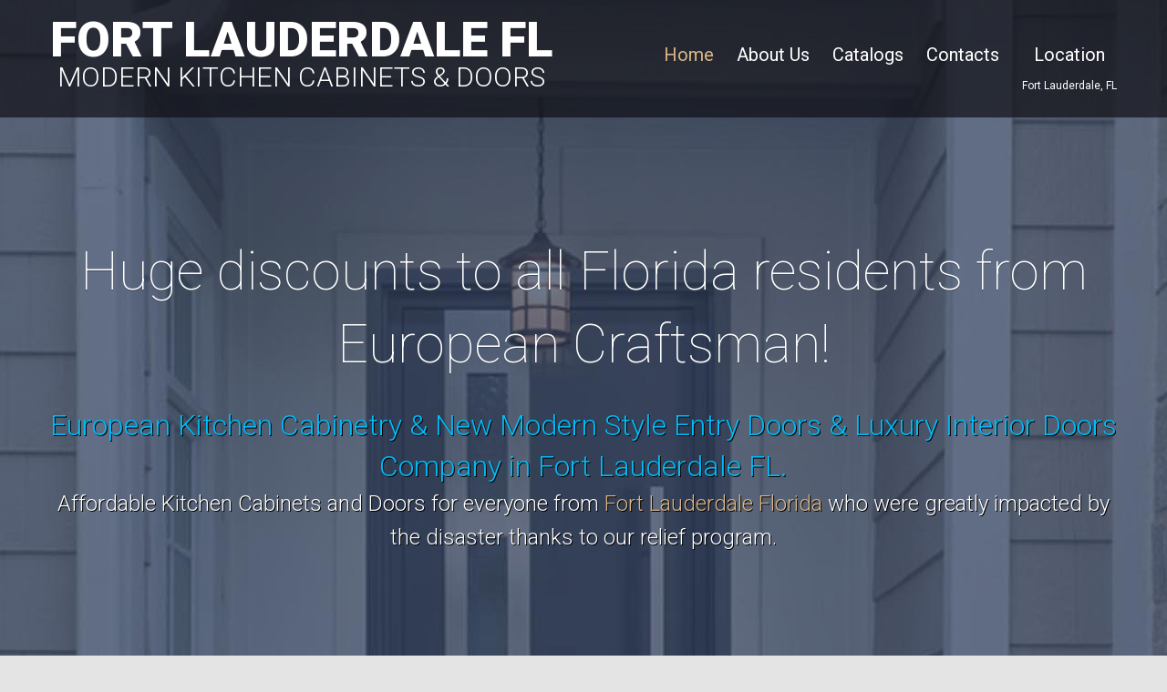

--- FILE ---
content_type: text/html; charset=utf-8
request_url: https://cabinetsdoorsfortlauderdale.com/modern%20kitchen%20cabinets%20shop.html
body_size: 4694
content:
<!DOCTYPE html>
<html lang="en">
<head>
<title>#1 MODERN KITCHEN CABINETS & DOORS | Fort Lauderdale Florida</title>
<meta charset="utf-8">
<meta name = "format-detection" content = "telephone=yes" />
<meta name="ROBOTS" CONTENT="index, follow,">
<meta name="googlebot" content="index, follow,">
<meta name="bingbot" content="index, follow,">
<meta name="yahoobot" content="index, follow,">
<meta name="revisit-after" CONTENT="2 days">
<meta property="og:locale" content="en_US" />
<meta property="og:type" content="article" />
<meta property="og:title" content="Modern Kitchen Cabinets and Doors Company - Fort Lauderdale, FL" />
<meta name="GENERATOR" content="Mozilla/4.78 [en] (Win98; U) [Netscape]">
<meta name="description" content="Modern Custom Kitchen Cabinets and Doors made locally in Fort Lauderdale Florida. Fort Lauderdale Luxury European Style Doors and Kitchen Cabinets Company.">
<meta http-equiv="Keywords" content="Modern European Custom Kitchen Cabinets, European Entry Doors Florida, Modern Kitchen Cabinets made locally, Affordable Cabinets of Fort Lauderdale, Fort Lauderdale Florida Interior Doors Distributor, Fort Lauderdale local European Style Doors, Luxury Kitchen Cabinets Company Fort Lauderdale,">
<meta property="og:type" content="website"/>
<meta name="author" content="Modern Custom Kitchen Cabinets and Doors Company in Fort Lauderdale." />
<meta name="rating" content="Safe for Kids" />
<meta name="copyright" content="This website is copyright � 2025 CHICAGO MEDIA PRODUCTION. All Rights Reserved." />
<meta name="title" content="Local Modern Kitchen Cabinets & Doors Companies near Fort Lauderdale Florida."/>
<meta property="og:url" content="https://cabinetsdoorsfortlauderdale.com/modern%20kitchen%20cabinets%20shop.html"/>
<meta name="viewport" content="width=device-width, initial-scale=0.80, maximum-scale=1.0, minimum-scale=0.80">
<meta name="mobile-web-app-capable" content="yes">
<meta name="apple-mobile-web-app-capable" content="yes">


<link rel="icon" href="images/favicon.ico" type="image/x-icon">
<link rel="shortcut icon" href="images/favicon.ico" type="image/x-icon" />
<link rel="stylesheet" href="css/style.css">
<link rel="stylesheet" href="css/superfish.css">


<script type="text/javascript">
 <!-- Begin
 var message="You may not right mouse click this page.";
 if (navigator.appName == 'Microsoft Internet Explorer'){
 function NOclickIE(e) {
 if (event.button == 2 || event.button == 3) {
 alert(message);
 return false;
 }
 return true;
 }
 document.onmousedown=NOclickIE;
 document.onmouseup=NOclickIE;
 window.onmousedown=NOclickIE;
 window.onmouseup=NOclickIE;
 }
 else {
 function NOclickNN(e){
 if (document.layers||document.getElementById&&!document.all){
 if (e.which==2||e.which==3){
 alert(message);
 return false;
 }}}
 if (document.layers){
 document.captureEvents(Event.MOUSEDOWN);
 document.onmousedown=NOclickNN; }
 document.oncontextmenu=new Function("alert(message);return false")
 }
 // End -->
 </script>


<!--[if lt IE 8]>
<div style=' clear: both; text-align:center; position: relative;'>
<a href="http://windows.microsoft.com/en-US/internet-explorer/products/ie/home?ocid=ie6_countdown_bannercode">
<img src="http://storage.ie6countdown.com/assets/100/images/banners/warning_bar_0000_us.jpg" border="0" height="1080" width="1920" alt="You are using an outdated browser. For a faster, safer browsing experience, upgrade for free today." />
</a>
</div>
<![endif]-->
<!--[if lt IE 9]>
<script src="js/html5shiv.js"></script>
<link rel="stylesheet" type="text/css" media="screen" href="css/ie.css">
<![endif]-->
</head>
<body class="page-1">
<body bgcolor="#000000"style="margin:0 auto; width:autopx; text-align:center;">
<!--==============================header=================================-->
<header>
    <div class="h-top" id="stuck_container">
        <div class="container">
            <div class="row">
                <div class="grid_12">
                    <h1>
                        <a href="index.html">
                            FORT LAUDERDALE FL
                            <span>Modern Kitchen Cabinets & Doors</span>
                        </a>
                    </h1>
                    <nav>
                        <ul class="sf-menu">
                            <li class="current"><a href="index.html">Home</a></li>
			    <li><a href="https://modernmajestic.net/about-us/">About Us</a>
                            <li><a href="https://modernmajestic.net/catalogs/">Catalogs</a></li>
			    <li><a href="https://modernmajestic.net/contacts/">Contacts</a></li>
                              <li class="dropdown">
                              <a>Location</a>
                              <div class="dropdown-content">
                                <a href="https://cabinetsdoorsfortlauderdale.com/modern%20kitchen%20cabinets%20shop.html" class="current">Fort Lauderdale, FL</a>
                              </div>
                            </li>
                        </ul>
                </div>
            </div>
        </div>
    </div>
    <div class="h-bot">
        <div class="container">
            <div class="row">
                <div class="grid_12">
<a align="center" class="style4"><br>
                    	<div class="title-8">Huge discounts to all Florida residents from European Craftsman!</div>
<a align="center" class="style4"><br>
		    
<div class="title-9">European Kitchen Cabinetry & New Modern Style Entry Doors & Luxury Interior Doors Company in Fort Lauderdale FL.</div>
<div class="title-10">Affordable Kitchen Cabinets and Doors for everyone from <span> Fort Lauderdale Florida</span> who were greatly impacted by the disaster thanks to our relief program.</div>
			

</div>
</div>
</div>
</div>



<!--=======content================================-->
<section class="content">
    <div class="container">
        <div class="row block-2">
<ul class="f-center">
<div><a <a href="https://modernmajestic.net/" class="btn">ENTER / Official Website</a></li></div>

<!--=======footer=================================-->
<header>
<div class="h-top" id="container">
<section class="content">

<div class="row block-8">
<nav>
</nav>
<footer>
    <div class="container">
        <div class="row">
            <div class="grid_12">
                <div class="fright">
                   <ul class="f-center">
                        
                        </a><div class="title-4">OFFICE / CONTACT</div></li>
                        <div class="phoneHeader phoneDisplay">
                        </a><div class="title-4"><a href="tel:8134286942">(813) 4286942</a>
                        
                    </ul>
                    <ul class="social-icons clearfix">
                        <li><a class="facebook" href="https://www.facebook.com/majesticeuropean"><i class="fa fa-facebook"></i></a></li>
                        <li><a class="instagram" href="https://www.instagram.com/majestckitchens/"><i class="fa fa-instagram"></i></a></li>
                        <li><a class="youtube" href="https://www.youtube.com/channel/UCMrMXhjEgIhFPWvBj92gYFw"><i class="fa fa-youtube"></i></a></li>
			<li><a class="google+" href="https://www.google.com/search?q=modern+majestic+european+kitchen+miami&rlz=1C1VDKB_enUS954US954&oq=modern+majestic+european+kitchen+miami&aqs=chrome..69i57j69i60l2.10883j0j15&sourceid=chrome&ie=UTF-8#lrd=0x88c2bbc665546c8d:0x9e82401afc38a431,1,,,"><i class="fa fa-google+">g+</i></a></li>
                    </ul>
                </div>
                <div class="fleft">
                    <a href="#" class="f-logo">MODERN MAJESTIC COMPANY<span> Fort Lauderdale FL Modern Kitchen & Doors Company</span></a>
		    <div class="title-10">We are leader in Euro-style modern, luxury kitchen cabinetry & doors located in Fort Lauderdale Florida.</div>
                    <div class="copyright">&copy; <span id="copyright-year"></span> Copyright.
                        POWERED BY <a rel="Powered by" href="https://chicagomediaproduction.com/" target="_blank">CHICAGO MEDIA PRODUCTION</a>
                  </div>
<a align="center" class="style4"><br>
<a align="center" class="title-7">Modern Cabinets & Doors Companies in Fort Lauderdale Florida. Get a free in home estimate for your Florida Custom Cabinets & Doors.<br>
<a align="center" class="title-7">Custom Entry & Interior Doors Distributor as best Cabinetry Companies in Fort Lauderdale Florida - Modern Majestic Company.<br>
				                              
</div>
</div>
</div>
</div>
</ul>
<div class="fright">
<a href="#" class="btn">TOP</a>
</ul>
</footer>

</ul>
</ul>
</div>
</div>

</div>
<h2 class="title-6">Fort Lauderdale Florida Modern Kitchen Cabinet and Doors Design Company.</h2>
<p class="title-6">Most Beautiful European Style Kitchen Cabinets and Doors. Modern Majestc Luxury Cabinets and Interior Entry Doors Designs and Manufacturers companies in Fort Lauderdale Florida.</p>
</div>
<h3 class="title-6">Style Modern Kitchen Cabinets Shop Near Me in Fort Lauderdale, FL.</h3>
<p class="title-6">Whether you are remodeling a kitchen that is tight on space or has plenty of room to spare, you may want to consider taking advantage of a new trend in cabinetry that will uniquely transform your space. European cabinetry, a popular style of cabinetry in Fort Lauderdale Florida, is gaining popularity in America. Before selecting modern cabinetry, it is important to understand its benefits and the best way to make it a part of your design.</p>
</div>
<h3 class="title-6">Euro Style Custom Kitchen Cabinets Companies in Fort Lauderdale.</h3>
<p class="title-6">Modern Kitchen cabinets play a vital role in how you utilize this all-important room of your Fort Lauderdale home. Too many cabinets can make it feel cramped, too few may leave you with a shortage of storage space. European Cabinetry dictates more than space utilization�it�s also the defining design element of your kitchen and the biggest contributor to its value. All things considered, it�s important to get the right kitchen cabinets for Fort Lauderdale home renovations.</p>
</div>
<h4 class="title-6">Affordable European Kitchen and Doors Company in Fort Lauderdale, Florida.</h4>
<p class="title-6">Modern Majestic shop Custom and Luxury Cabinetry is dedicated to providing you with access to factory-direct kitchen cabinet doors in Fort Lauderdale, FL, designed specifically for your home. We�ll make sure you get cabinetry that�s absolutely ideal for your luxury kitchen, at a price that matches your budget and decor. We carry a wide selection of traditional, contemporary, and European cabinets to choose from.</p>
</div>
<h5 class="title-6">Fort Lauderdale Modern Entry Doors on Sale.</h5>
<p class="title-6">Everyone should have the freedom to choose best European style entry doors or interior doors that they like, without the pressure of not being able to decide on your own personal taste and style. This is essential to feel comfortable and the first step to feeling that the house you live in is a �home�. A custom European doors gives infinite possibilities and combinations. Any style is essential to the owner�s likes and dislikes; from a more rustic or classic, to a more minimalist or modern one, and even a designer home doors in Fort Lauderdale Florida.</p>
</div>
<h6 class="title-6">European Modern Interior Doors Store in Fort Lauderdale Florida.</h6>
<p class="title-6">Fort Lauderdale interior doors or entry doors should meet the most suitable characteristics and specifications as modern doors for luxury houses inf Fort Lauderdale to ensure that your doors fully adapts to the functionalities you need, with a view to an unbeatable level of comfort and convenience in your day-to-day life. At the same time, of course, remodeling your home means that you have to consider aesthetics in line with decoration trends, and always in accordance with the preferences to express yourself.</p>
</div>

<a align="center" class="title-6">Fort Lauderdale FL Modern Majestic Kitchen Cabinets and Doors distributor offers affordable, high quality, European kitchen cabinets with soft close doors and drawers delivered to your home or job site. Come visit our new showroom today to see the largest selection and GUARANTEED lowest prices available in the Fort Lauderdale Florida area.<br>
<a align="center" class="title-6">Modern Majestic European doors company from Fort Lauderdale Florida is the best company for your enty door should be something planned so that you can hone in on the details to get a better result. You should work with a cabinet or doors design company that knows about cabinetry and will customize your cabinets using factory-direct products. Our company works alongside expert members of the team and works hard to see the customer�s vision for the final product. It does not matter what the features, finish, size, style, or material: Once Modern Majestic Custom Cabinetry and Doors from Frot Lauderdale is on the job, customers will get an accurate creation of what they asked for.<br>
<a align="center" class="title-6">Our Fort Lauderdale custom cabinets or doors company offers lower prices and quality customization. For that reason, we have earned a great reputation in the industry. When you do business with our company, you are ensured great customer service and multiple financing options with reliable results. We are proud to offer good pricing and excellent products as well as a deep loyalty to our customers, fulfilling their needs according to their specifications.<br>





<nav>
<ul class="title-6">
<li class="dropdown">
<a>Location</a>
<a href="https://cabinetsdoorsfortLauderdale.com/european%20kitchen%20cabinets%20shop.html" class="">European Kitchen Cabinets Company & Modern Doors Shop in Fort Lauderdale Florida.</a>



</div>
</li>

</body>
</html>

--- FILE ---
content_type: text/css; charset=utf-8
request_url: https://cabinetsdoorsfortlauderdale.com/css/style.css
body_size: 3267
content:
@import "grid.css";
@import "../fonts/font-awesome.css";
@import url(//fonts.googleapis.com/css?family=Roboto:400,100,300,400,400italic,500,700,900);

html,
body {
  background: #e4e4e4;
  font: 12px/22px Arial, sans-serif;
  font-family: 'Roboto', sans-serif;
  color: #777777;
  min-width: 300px;
}
* {
  -webkit-text-size-adjust: none;
}
a {
  color: inherit;
  text-decoration: none;
  -webkit-transition: all 0.6s ease;
  transition: all 0.6s ease;
}
a:hover {
  text-decoration: none;
}
a[href^="tel:"] {
  color: inherit;
  text-decoration: none;
}
.a-hov {
  transition: all 0.4s ease;
}
.a-hov:hover {
  color: #a47d4b;
}
.text-2 a:hover {
  color: #3d4c4d;
}
ul li a {
  transition: all 0.4s ease;
}
h2 {
  text-align: center;
  font-size: 40px;
  line-height: 40px;
  font-weight: 300;
  color: #111111;
  padding-top: 53px;
  padding-bottom: 49px;
}
.title-1 {
  font-size: 32px;
  line-height: 45px;
  font-weight: 300;
  color: #fff;
  text-shadow: 1px 1px #000000;
}
.title-1 span {
  color: #dbb686;
}
.title-2 {
  font-size: 0.2px;
  line-height: 37px;
  font-weight: 300;
  color: #b7b496;
  text-shadow: 0.2px 0.2px #ffffff;
}
.title-3 {
  font-size: 37px;
  line-height: 37px;
  font-weight: 700;
  color: #204b80;
  text-shadow: 1px 1px #ffffff;
  padding-bottom: 0.5px;
}
.title-3 span {
  font-weight: bold;
  font-size: 31px;
  line-height: 31px;
  display: block;
  font-weight: 300;
}
.title-4 {
  font-size: 24px;
  line-height: 24px;
  font-weight: 700;
  color: #414636;
  text-shadow: 1px 1px #a3a383;
  padding-bottom: 3px;
}
.title-4 span {
  font-weight: bold;
  font-size:24px;
  line-height: 24px;
  display: block;
  font-weight: 300;
}
.title-5 {
  font-size: 27px;
  line-height: 51px;
  font-weight: 700;
  color: #ebe9e5;
  text-shadow: 2px 2px #000000;
  padding-bottom: 5px;
}
.title-5 span {
  font-weight: bold;
  font-size:51px;
  line-height: 51px;
  display: block;
  font-weight: 300;
}
.title-6 {
  font-size: 2px;
  line-height: 2px;
  font-weight: 2;
  color: #eeeeee;
  text-shadow: 2px 2px #eeeeee;
  padding-bottom: 2px;
}
.title-6 span {
  font-weight: bold;
  font-size:2px;
  line-height: 2px;
  display: block;
  font-weight: 2;
}
.title-7 {
  font-size: 17px;
  line-height: 12px;
  font-weight: 6;
  color: #3c4858;
  text-shadow: 0.1px 0.1px #3d4959;
  padding-bottom: 12px;
}
.title-7 span {
  font-weight: bold;
  font-size:17px;
  line-height: 12px;
  display: block;
  font-weight: 6;
}
.title-8 {
  font-size: 59px;
  line-height: 80px;
  font-weight: 14;
  color: #ffffff;
  text-shadow: 0.5px 0.5px #3d4959;
  padding-bottom: 5px;
}
.title-8 span {
  font-weight: bold;
  font-size:59px;
  line-height: 80px;
  display: block;
  font-weight: 14;
}
.title-9 {
  font-size: 32px;
  line-height: 45px;
  font-weight: 300;
  color: #00bcf8;
  text-shadow: 1px 1px #000000;
}
.title-9 span {
  color: #00bcf8;
}
.title-10 {
  font-size: 24px;
  line-height: 37px;
  font-weight: 300;
  color: #fff;
  text-shadow: 1px 1px #000000;
}
.title-10 span {
  color: #dbb686;
}
.title-11 {
  font-size: 32px;
  line-height: 45px;
  font-weight: 300;
  color: #fcba2e;
  text-shadow: 1px 1px #000000;
}
.title-11 span {
  color: #00bcf8;
}
.text-1 {
  color: #262529;
}
.text-2 {
  font-size: 6px;
  line-height: 28px;
  color: #a85e49;
  padding-bottom: 4px;
}
.link {
  display: inline-block;
  color: #a47d4b;
  margin-top: 8px;
}
.link:hover {
  text-decoration: underline;
}
.title-1 + .title-2 {
  margin-top: 11px;
}
p + .text-2 {
  padding-top: 20px;
}
.page-1 h2 {
  padding-top: 56px;
  padding-bottom: 49px;
}
img + .text-2 {
  padding-top: 21px;
}
.text-2 + .text-1 {
  margin-top: -7px;
}
.btn {
  display: inline-block;
  transition: all 0.4s ease;
  padding: 15px 17px;
  line-height: 19px;
  color: #fff;
  font-size: 17px;
  font-weight: 900;
  vertical-align: middle;
  text-align: center;
  text-shadow: 1px 1px #92422c;
  background: #2f2e33;
  margin-top: 25px;
}
.btn:hover {
  background: #000000;
  text-shadow: 1px 1px #262529;
}
.list li {
  margin-top: 19px;
}
.list li a {
  color: #262529;
  padding-left: 16px;
  position: relative;
  font-size: 14px;
}
.list li a:after {
  position: absolute;
  content: "\f101";
  font-size: 14px;
  color: #777777;
  left: 0px;
  top: 3px;
  display: inline-block;
  font-family: FontAwesome;
  font-style: normal;
  font-weight: normal;
  line-height: 1;
  -webkit-font-smoothing: antialiased;
  -moz-osx-font-smoothing: grayscale;
  -webkit-transition: all 0.6s ease;
  transition: all 0.6s ease;
}
.list li + li {
  margin-top: 8px;
}
.list li a:hover {
  color: #a47d4b;
}
.list li a:hover:after {
  color: #a47d4b;
}
/*auxiliary*/
.img-ind {
  float: left;
  margin-right: 29px;
  margin-top: 8px;
}
.wrapper {
  width: 100%;
  position: relative;
}
.extra-wrap {
  overflow: hidden;
}
.grid_inside {
  margin: 0 -10px;
}
.aligncenter {
  text-align: center !important;
}
.alignleft {
  text-align: left !important;
}
.it {
  font-style: italic;
  display: inline-block;
}
.fleft {
  float: left;
}
.fright {
  float: right;
}
.h-underline:hover {
  text-decoration: underline;
}
.underline {
  text-decoration: underline;
}
.upp {
  text-transform: uppercase;
}
.transition {
  transition: all 0.4s ease;
}
.clearfix {
  *zoom: 1;
}
.clearfix:before,
.clearfix:after {
  display: table;
  content: "";
  line-height: 0;
}
.clearfix:after {
  clear: both;
}
.pad-left {
  padding-left: 30px;
}
p {
  padding-bottom: 22px;
}
.bord-1 {
  border-bottom: 1px solid #c9c9c9;
  padding-top: 4px;
}
.bord-1 + .text-2 {
  padding-top: 21px;
}
/************Header************/
header {
  background: url(../images/bg-1.jpg) center 0 no-repeat;
  background-size: 100% auto;
}
.h-top {
  background: url(../images/opac-1.png) 0 0 repeat;
  padding-bottom: 24px;
  .transition: all .4s ease;
}
.h-bot {
  text-align: center;
  padding-top: 107px;
  padding-bottom: 215px;
}
h1 { transition: all .4s ease;}
h1,
.f-logo {
  display: block;
  margin-top: 18px;
  float: left;
  font-weight: 900;
  font-size: 54px;
  line-height: 52px;
  color: #fff;
}
h1 span,
.f-logo span {
  display: block;
  font-size: 30px;
  line-height: 30px;
  text-transform: uppercase;
  font-weight: 300;
}
.isStuck h1 {
  height: 0;
  overflow: hidden;
}
.isStuck nav {
  float: none;
  width: 100%;
  text-align: center;
  margin-top: 5px;
}
.isStuck.h-top {
  padding-bottom: 5px;
}
/************Content***********/
.content {
  background: #eeeeee;
  padding-bottom: 61px;
}
.block-1 {
  margin-top: -142px;
}
.box-1 {
  margin-top: 29px;
  position: relative;
  overflow: hidden;
}
.box-1 img {
  width: 100%;
}
.box-1 .inside {
  position: absolute;
  bottom: -77px;
  left: 0;
  right: 0;
  padding: 0 20px 20px 20px;
  font-size: 13px;
  line-height: 22px;
  color: #fff;
  -webkit-transition: all 0.6s ease;
  transition: all 0.6s ease;
}
.box-1 .inside .btn {
  margin-top: 28px;
  border: 1px solid #fff;
  vertical-align: middle;
  text-align: center;
  text-shadow: 1px 1px #92422c;
  background: #8306ab;
}
.box-1 .inside .btn:hover {
  box-shadow: 4px 4px 4px 1px #92422c;
  text-shadow: 3px 3px #92422c;
}
.box-1 .inside .title-3,
.box-1 .inside .title-3 span {
  -webkit-transition: all 0.6s ease;
  transition: all 0.6s ease;
}
.box-1 .abs {
  content: '';
  position: absolute;
  left: 0px;
  right: 0px;
  bottom: 0px;
  top: 500px;
  background: #000000;
  transition: top .9s ease;
}
.box-1:hover .inside {
  bottom: 0px;
}
.box-1:hover .inside .title-3,
.box-1:hover .inside .title-3 span {
  display: inline-block;
  font-weight: 500;
  font-size: 30px;
  line-height: 38px;
}
.box-1:hover .abs {
  top: 0px;
}
.testimonial_item {
  padding-left: 19px;
  font-size: 12px;
  line-height: 22px;
  color: #777777;
  font-style: italic;
  position: relative;
  padding-top: 30px;
}
.testimonial_item:after {
  content: "�";
  position: absolute;
  left: 0px;
  top: 0px;
  font-size: 72px;
  line-height: 72px;
  color: #a47d4b;
  font-style: normal;
}
.testimonial_item .text-2 {
  font-style: normal;
  padding-top: 10px;
}
.testimonial_item + .testimonial_item {
  margin-top: 18px;
}
.box-2 img {
  width: 100%;
}
.products {
  margin-top: -15px;
}
.products > div {
  margin-top: 23px;
}
.projects {
  margin-top: -33px;
}
.projects > .proj_item {
  margin-top: 33px;
}
/************Footer************/
footer {
  padding-bottom: 30px;
}
.f-logo {
  color: #262529;
  margin-top: 52px;
  margin-bottom: 3px;
  float: none;
}
.f-logo span {
  font-weight: 400;
}
.f-list {
  margin-top: 56px;
}
.f-list li {
  display: inline-block;
  font-size: 20px;
  line-height: 25px;
  color: #262529;
  margin-left: 22px;
  font-weight: 400;
}
.f-list li.current,
.f-list a:hover {
  text-decoration: underline;
}
.social-icons {
  text-align: right;
  position: relative;
  margin-top: 22px;
}
.social-icons li {
  display: inline-block;
  margin-left: 7px;
}
.social-icons a {
  text-decoration: none;
  display: block;
  transition: all 0.2s ease-out;
  width: 50px;
  height: 50px;
  text-align: center;
  background: #2f2e33;
}
.social-icons li i {
  line-height: 52px;
  font-size: 30px;
  color: #fff;
  vertical-align: middle;
  display: inline-block;
  text-shadow: 1px 1px #252428;
}
.social-icons li:hover a {
  background: #000000;
  transform: scale(-1, 1);
  -ms-transform: scale(-1, 1);
  -webkit-transform: scale(-1, 1);
}
.social-icons li:hover a i {
  transform: scale(-1, 1);
  -ms-transform: scale(-1, 1);
  -webkit-transform: scale(-1, 1);
  text-shadow: 1px 1px #92422c;
}
/*toTop*/
#toTop {
  display: none;
  text-decoration: none;
  position: fixed;
  cursor: pointer;
  overflow: hidden;
  width: 28px;
  height: 18px;
  border: none;
  z-index: 20;
  margin-right: -670px !important;
  right: 50%;
  bottom: 20px;
  color: #000000;
}
#toTop:after {
  content: "\f077";
  display: inline-block;
  font-family: FontAwesome;
  font-style: normal;
  font-weight: normal;
  line-height: 18px;
  font-size: 32px;
  -webkit-font-smoothing: antialiased;
  -moz-osx-font-smoothing: grayscale;
  position: relative;
  transition: all 0s ease;
  color: inherit;
}
#toTop:hover {
  color: #2f2e33;
}
#toTop:active,
#toTop:focus {
  outline: none;
}
/*touch-touch*/
.magnifier {
  position: relative;
  display: block;
  background: url(../images/magnifier.png) center center no-repeat #000000;
  margin-bottom: 23px;
}
.magnifier img {
  -webkit-transition: all 0.5s ease;
  -moz-transition: all 0.5s ease;
  -o-transition: all 0.5s ease;
  transition: all 0.5s ease;
}
.magnifier:hover img {
  opacity: 0.4;
}
/*contacts*/
.map_wrapper .address {
  margin-top: 3px;
  width: 100%;
  float: left;
}
.map_wrapper .address .fleft:first-child {
  width: 200px;
  color: #262529;
}
.map_wrapper .address .fleft {
  min-width: 200px;
}
.map_wrapper .address .fleft i {
  font-size: 30px;
  line-height: 30px;
  color: #ae8c61;
  float: left;
  margin-right: 14px;
  margin-top: 4px;
}
.map_wrapper .address + .address {
  margin-top: 14px;
}
.map_wrapper .address span {
  display: inline-block;
  width: 66px;
  margin-left: 3px;
}
.map_wrapper .address span.e-mail {
  display: inline-block;
  width: auto;
}
.map_wrapper .address span.e-mail a {
  display: inline-block;
  margin-left: 13px;
  color: #a47d4b;
}
.map_wrapper .address span.e-mail a:hover {
  text-decoration: underline;
}
.map_wrapper dt {
  padding-bottom: 16px;
}
.map_wrapper dl.address dd span {
  text-align: left;
}
#map_canvas {
  width: 100%;
  height: 499px;
  margin-top: 6px;
  margin-bottom: 25px;
}
#contact-form {
  position: relative;
  margin-top: 8px;
}
#contact-form label {
  display: inline-block;
  position: relative;
  min-height: 60px;
  width: 100%;
}
#contact-form label input,
#contact-form label textarea {
  -webkit-box-sizing: border-box;
  -moz-box-sizing: border-box;
  -ms-box-sizing: border-box;
  -o-box-sizing: border-box;
  box-sizing: border-box;
  position: relative;
  float: left;
  border-radius: 0;
  outline: none;
  box-shadow: none;
  width: 100%;
  font: 12px/18px Arial, sans-serif;
  font-family: 'Roboto', sans-serif;
  color: #777777;
  background: #ffffff;
  border: 1px solid #cbcbcb;
  -webkit-appearance: none;
}
#contact-form label input {
  height: 47px;
  padding: 14px 7px 13px 14px;
  outline: none;
  width: 100%;
}
#contact-form label textarea {
  height: 458px;
  overflow: auto;
  width: 100%;
  padding: 14px 7px 13px 14px;
  margin: 0px;
  resize: none;
}
.form_buttons a {
  margin-top: 31px;
  float: right;
}
#contact-form span {
  display: block;
}
#contact-form ._placeholder {
  position: absolute;
  /*!*/
  left: 0;
  right: 0;
  top: 0;
  bottom: 0;
  cursor: text;
  width: 100% !important;
  padding: 14px 7px 13px 14px;
  opacity: .99;
  display: block;
  width: 100%;
  font: 12px/18px Arial, sans-serif;
  font-family: 'Roboto', sans-serif;
  color: #777777;
  -webkit-box-sizing: border-box;
  -moz-box-sizing: border-box;
  -ms-box-sizing: border-box;
  -o-box-sizing: border-box;
  box-sizing: border-box;
}
#contact-form ._placeholder.focused {
  opacity: .4;
}
#contact-form ._placeholder.hidden {
  display: none;
}
#contact-form .message {
  width: 100%;
}
#contact-form .error-message,
#contact-form .empty-message {
  height: 0;
  overflow: hidden;
  font: 10px/20px Arial;
  -webkit-transition: 0.3s ease-in height;
  -moz-transition: 0.3s ease-in height;
  -o-transition: 0.3s ease-in height;
  transition: 0.3s ease-in height;
  position: absolute;
  right: 10px;
  top: 0;
}
#contact-form .message .error-message,
#contact-form .message .empty-message {
  right: 3px;
}
#contact-form .invalid .error-message,
#contact-form .empty .empty-message {
  height: 20px;
}
#contact-form .success-message {
  position: absolute;
  overflow: hidden;
  height: 0;
  left: 0;
  top: 0;
  -webkit-box-sizing: border-box;
  -moz-box-sizing: border-box;
  box-sizing: border-box;
  -webkit-box-shadow: none;
  -moz-box-shadow: none;
  box-shadow: none;
  z-index: 10;
  text-align: center;
  -webkit-transition: all 0.7s linear;
  -moz-transition: all 0.7s linear;
  -o-transition: all 0.7s linear;
  transition: all 0.7s linear;
  padding: 0px 0;
  width: 100%;
  font: 12px/18px Arial, sans-serif;
  font-family: 'Roboto', sans-serif;
  color: #777777;
  background: #ffffff;
}
#contact-form.success .success-message {
  padding: 84px 0;
  border: 1px solid #cbcbcb;
  -webkit-transition: all 0.7s linear;
  -moz-transition: all 0.7s linear;
  -o-transition: all 0.7s linear;
  transition: all 0.7s linear;
}
/*--- contact_form end------*/
@media only screen and (max-width: 995px) {
  #contact-form label {
    display: block;
    width: 100%;
  }
  #contact-form label textarea {
    width: 100%;
  }
  #contact-form fieldset.fleft {
    width: 100%;
  }
  #contact-form fieldset.fright {
    width: 100%;
  }
  #map_canvas {
    width: 100%;
  }
  #contact-form .error-message,
  #contact-form .empty-message {
    right: 3px;
  }
  .map_wrapper .address span {
    width: 70px;
  }
}
@media only screen and (max-width: 767px) {
  #contact-form .success {
    left: 0;
    right: 0;
  }
  #contact-form label textarea {
    height: 200px;
  }
  #contact-form label.message ._placeholder {
    height: 200px;
  }
  #map_canvas {
    height: 200px;
  }
}
/*==================================RESPONSIVE LAYOUTS===============================================*/
@media (min-width: 1220px) {
  .container {
    padding: 0;
  }
}
@media only screen and (max-width: 1400px) {
  header {
    background-size: auto auto;
  }
}
@media only screen and (max-width: 1220px) {
  .box-1 {
    width: 46% !important;
    margin-left: 2%;
    margin-right: 2%;
  }
  .img-ind {
    margin-bottom: 20px;
  }
}
@media only screen and (max-width: 995px) {
  .w1 {
    width: 45%;
  }
}
@media only screen and (max-width: 767px) {
  .box-1 {
    width: 100% !important;
    margin-left: 0;
    margin-right: 0;
  }
  .title-1 {
    font-size: 37px;
    line-height: 39px;
  }
  .title-2 {
    font-size: 30px;
    line-height: 34px;
  }
  .top-1 {
    margin-top: 40px;
  }
  .f-list li {
    margin-left: 10px;
  }
  .box-2 img {
    width: 46%;
    margin-right: 20px;
    float: left;
  }
  .box-2 .text-2 {
    padding-top: 0;
  }
  .box-2 + .box-2 {
    margin-top: 40px;
  }
  .products > div {
    margin-top: 35px;
  }
}
@media only screen and (max-width: 479px) {
  .title-3,
  .title-3 span,
  .box-1:hover .inside .title-3,
  .box-1:hover .inside .title-3 span {
    display: inline-block;
    font-weight: 500;
    font-size: 24px;
    line-height: 24px;
  }
  .box-1 .inside {
    font-size: 12px;
    line-height: 14px;
  }
  .box-1 .inside .btn {
    line-height: 30px;
    margin-top: 15px;
    padding: 1px 17px;
  }
  .box-1 .inside {
    bottom: -54px;
  }
  .f-list li {
    font-size: 12px;
  }
  .f-list li {
    margin-left: 5px;
  }
}
/*Core variables and mixins*/


--- FILE ---
content_type: text/css; charset=utf-8
request_url: https://cabinetsdoorsfortlauderdale.com/css/superfish.css
body_size: 805
content:
nav { 
	position:relative; 
    float: right;
	margin-top: 38px;
	transition: all .4s ease;
}

.sf-menu ul {position:absolute; top:-999px; display:none; transition:all .4s ease;}
.sf-menu li { 
	/*position:relative;*/
}
.sf-menu > li {float: left; }
	.sf-menu a {
		text-decoration: none;
		color: #fff;
	}
		.sf-menu a:hover {text-decoration: none;}

/*================================>> 1 Level <<========================================*/

.sf-menu > li > a {
	display: inline-block;
    position: relative;
	vertical-align: middle;
	line-height: 45px;
	font-size: 20px;
}


.sf-menu > li {
	display: block;
	position: relative;
	margin-left: 25px;
}

	.sf-menu > li > a:hover, 
	.sf-menu > li.current > a, 
	.sf-menu > li.sfHover > a {
		color: #dbb686;
	}

	.sf-menu > li > a.sf-with-ul:after {
		position: absolute;
		bottom: -1px;
		display: inline-block;
		content: "\f107";
		right: 50%;
		margin-right: -7px;
		font-family: FontAwesome;
		font-style: normal;
		font-weight: normal;
		line-height: 1;
		-moz-osx-font-smoothing: grayscale;
		text-decoration: none !important;
		height: 19px;
		overflow: hidden;
		width: 12px;
	}


/*================================>> 2 Level <<========================================*/

.sf-menu > li > ul, 
.sf-menu > li.sfHover > ul {
	left: -34px;
	top: 86px;
	width: 253px;
	z-index:99;
	text-align: left;
	background: #191a1f;
	padding-left: 0px;
	padding-right: 0px;
}

.sf-menu > li > ul li { 
	display: block;
}
.sf-menu > li > ul > li + li a {
	border-top: 1px solid #2c2d31;
}
.sf-menu > li > ul > li a {
	display: inline-block;
	line-height: 38px;
	font-size: 13px;
	display: block;
	position: relative;
	padding-left: 16px;
	padding-left: 16px;
}
.sf-menu li li a:hover, 
.sf-menu li.sfHover li.sfHover>a,
.sf-menu li li:hover span,
.sf-menu li.sfHover li.sfHover span { 
	text-decoration: none;
	color: #bb5539;
}
	.sf-menu > li > ul > li > a.sf-with-ul:after {
		position: absolute;
		top: 13px;
		display: inline-block;
		content: "\f107";
		right: 13px;
		font-family: FontAwesome;
		font-style: normal;
		font-weight: normal;
		line-height: 1;
		-webkit-font-smoothing: antialiased;
		-moz-osx-font-smoothing: grayscale;
		margin-left: 10px;
}
/*================================>> 3 Level <<========================================*/

.sf-menu li li ul {
	left: 0;
	top: 0px;
	z-index:99;
	text-align: left;
	position: relative;
}
.sf-menu li li li a { padding-left: 40px; border-top: 1px solid #2c2d31;}

/*==================================RESPONSIVE LAYOUTS===============================================*/

@media only screen and (max-width: 995px) {
	.sf-menu > li { margin-left: 0;}
	.sf-menu > li > a { padding: 0 10px;}
}

@media only screen and (max-width: 767px) {
	.sf-menu { display:none; }


	nav select {
		height: 32px;
		border: 1px solid #bb5539;
		font-size: 14px;
		line-height: 24px;
		color: #fff;
		background: #bb5539;
		width:100%;
	    outline: none;
		font-weight: normal;
		margin-bottom: 0px;
		margin-top: 10px;
		margin-bottom: 10px;
		font-weight: bold;
		padding-left: 10px;
		padding-right: 10px;
	}
	nav select option:first-child {
		color:#ffffff;
	}
	header nav, h1 {float: none;}
}

@media only screen and (max-width: 479px) {

}